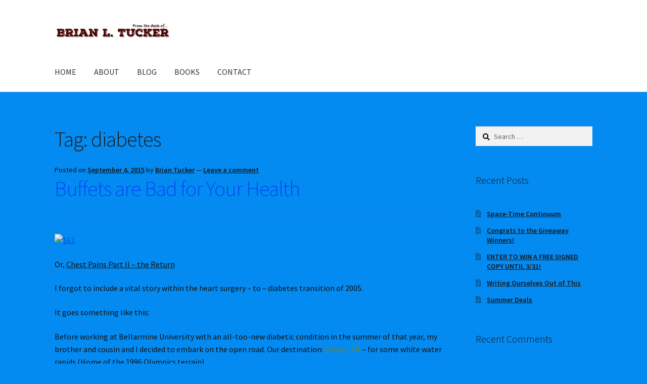

--- FILE ---
content_type: text/html; charset=UTF-8
request_url: http://brianltucker.com/tag/diabetes/
body_size: 66407
content:
<!doctype html>
<html lang="en-US">
<head>
<meta charset="UTF-8">
<meta name="viewport" content="width=device-width, initial-scale=1">
<link rel="profile" href="http://gmpg.org/xfn/11">
<link rel="pingback" href="http://brianltucker.com/xmlrpc.php">

<meta name='robots' content='index, follow, max-image-preview:large, max-snippet:-1, max-video-preview:-1' />

	<!-- This site is optimized with the Yoast SEO plugin v26.7 - https://yoast.com/wordpress/plugins/seo/ -->
	<title>diabetes Archives - Brian L. Tucker</title>
	<link rel="canonical" href="https://brianltucker.com/tag/diabetes/" />
	<meta property="og:locale" content="en_US" />
	<meta property="og:type" content="article" />
	<meta property="og:title" content="diabetes Archives - Brian L. Tucker" />
	<meta property="og:url" content="https://brianltucker.com/tag/diabetes/" />
	<meta property="og:site_name" content="Brian L. Tucker" />
	<meta name="twitter:card" content="summary_large_image" />
	<script type="application/ld+json" class="yoast-schema-graph">{"@context":"https://schema.org","@graph":[{"@type":"CollectionPage","@id":"https://brianltucker.com/tag/diabetes/","url":"https://brianltucker.com/tag/diabetes/","name":"diabetes Archives - Brian L. Tucker","isPartOf":{"@id":"https://brianltucker.com/#website"},"breadcrumb":{"@id":"https://brianltucker.com/tag/diabetes/#breadcrumb"},"inLanguage":"en-US"},{"@type":"BreadcrumbList","@id":"https://brianltucker.com/tag/diabetes/#breadcrumb","itemListElement":[{"@type":"ListItem","position":1,"name":"Home","item":"https://brianltucker.com/"},{"@type":"ListItem","position":2,"name":"diabetes"}]},{"@type":"WebSite","@id":"https://brianltucker.com/#website","url":"https://brianltucker.com/","name":"Brian L. Tucker","description":"Author | Teacher | Communicator","potentialAction":[{"@type":"SearchAction","target":{"@type":"EntryPoint","urlTemplate":"https://brianltucker.com/?s={search_term_string}"},"query-input":{"@type":"PropertyValueSpecification","valueRequired":true,"valueName":"search_term_string"}}],"inLanguage":"en-US"}]}</script>
	<!-- / Yoast SEO plugin. -->


<link rel='dns-prefetch' href='//fonts.googleapis.com' />
<link rel="alternate" type="application/rss+xml" title="Brian L. Tucker &raquo; Feed" href="https://brianltucker.com/feed/" />
<link rel="alternate" type="application/rss+xml" title="Brian L. Tucker &raquo; Comments Feed" href="https://brianltucker.com/comments/feed/" />
<link rel="alternate" type="application/rss+xml" title="Brian L. Tucker &raquo; diabetes Tag Feed" href="https://brianltucker.com/tag/diabetes/feed/" />
<style id='wp-img-auto-sizes-contain-inline-css'>
img:is([sizes=auto i],[sizes^="auto," i]){contain-intrinsic-size:3000px 1500px}
/*# sourceURL=wp-img-auto-sizes-contain-inline-css */
</style>
<link rel='stylesheet' id='vc_extensions_cq_notify_admin-css' href='http://brianltucker.com/wp-content/plugins/vc-extensions-cq/css/admin_icon.css?ver=6.9' media='all' />
<style id='wp-emoji-styles-inline-css'>

	img.wp-smiley, img.emoji {
		display: inline !important;
		border: none !important;
		box-shadow: none !important;
		height: 1em !important;
		width: 1em !important;
		margin: 0 0.07em !important;
		vertical-align: -0.1em !important;
		background: none !important;
		padding: 0 !important;
	}
/*# sourceURL=wp-emoji-styles-inline-css */
</style>
<style id='wp-block-library-inline-css'>
:root{--wp-block-synced-color:#7a00df;--wp-block-synced-color--rgb:122,0,223;--wp-bound-block-color:var(--wp-block-synced-color);--wp-editor-canvas-background:#ddd;--wp-admin-theme-color:#007cba;--wp-admin-theme-color--rgb:0,124,186;--wp-admin-theme-color-darker-10:#006ba1;--wp-admin-theme-color-darker-10--rgb:0,107,160.5;--wp-admin-theme-color-darker-20:#005a87;--wp-admin-theme-color-darker-20--rgb:0,90,135;--wp-admin-border-width-focus:2px}@media (min-resolution:192dpi){:root{--wp-admin-border-width-focus:1.5px}}.wp-element-button{cursor:pointer}:root .has-very-light-gray-background-color{background-color:#eee}:root .has-very-dark-gray-background-color{background-color:#313131}:root .has-very-light-gray-color{color:#eee}:root .has-very-dark-gray-color{color:#313131}:root .has-vivid-green-cyan-to-vivid-cyan-blue-gradient-background{background:linear-gradient(135deg,#00d084,#0693e3)}:root .has-purple-crush-gradient-background{background:linear-gradient(135deg,#34e2e4,#4721fb 50%,#ab1dfe)}:root .has-hazy-dawn-gradient-background{background:linear-gradient(135deg,#faaca8,#dad0ec)}:root .has-subdued-olive-gradient-background{background:linear-gradient(135deg,#fafae1,#67a671)}:root .has-atomic-cream-gradient-background{background:linear-gradient(135deg,#fdd79a,#004a59)}:root .has-nightshade-gradient-background{background:linear-gradient(135deg,#330968,#31cdcf)}:root .has-midnight-gradient-background{background:linear-gradient(135deg,#020381,#2874fc)}:root{--wp--preset--font-size--normal:16px;--wp--preset--font-size--huge:42px}.has-regular-font-size{font-size:1em}.has-larger-font-size{font-size:2.625em}.has-normal-font-size{font-size:var(--wp--preset--font-size--normal)}.has-huge-font-size{font-size:var(--wp--preset--font-size--huge)}.has-text-align-center{text-align:center}.has-text-align-left{text-align:left}.has-text-align-right{text-align:right}.has-fit-text{white-space:nowrap!important}#end-resizable-editor-section{display:none}.aligncenter{clear:both}.items-justified-left{justify-content:flex-start}.items-justified-center{justify-content:center}.items-justified-right{justify-content:flex-end}.items-justified-space-between{justify-content:space-between}.screen-reader-text{border:0;clip-path:inset(50%);height:1px;margin:-1px;overflow:hidden;padding:0;position:absolute;width:1px;word-wrap:normal!important}.screen-reader-text:focus{background-color:#ddd;clip-path:none;color:#444;display:block;font-size:1em;height:auto;left:5px;line-height:normal;padding:15px 23px 14px;text-decoration:none;top:5px;width:auto;z-index:100000}html :where(.has-border-color){border-style:solid}html :where([style*=border-top-color]){border-top-style:solid}html :where([style*=border-right-color]){border-right-style:solid}html :where([style*=border-bottom-color]){border-bottom-style:solid}html :where([style*=border-left-color]){border-left-style:solid}html :where([style*=border-width]){border-style:solid}html :where([style*=border-top-width]){border-top-style:solid}html :where([style*=border-right-width]){border-right-style:solid}html :where([style*=border-bottom-width]){border-bottom-style:solid}html :where([style*=border-left-width]){border-left-style:solid}html :where(img[class*=wp-image-]){height:auto;max-width:100%}:where(figure){margin:0 0 1em}html :where(.is-position-sticky){--wp-admin--admin-bar--position-offset:var(--wp-admin--admin-bar--height,0px)}@media screen and (max-width:600px){html :where(.is-position-sticky){--wp-admin--admin-bar--position-offset:0px}}

/*# sourceURL=wp-block-library-inline-css */
</style><style id='global-styles-inline-css'>
:root{--wp--preset--aspect-ratio--square: 1;--wp--preset--aspect-ratio--4-3: 4/3;--wp--preset--aspect-ratio--3-4: 3/4;--wp--preset--aspect-ratio--3-2: 3/2;--wp--preset--aspect-ratio--2-3: 2/3;--wp--preset--aspect-ratio--16-9: 16/9;--wp--preset--aspect-ratio--9-16: 9/16;--wp--preset--color--black: #000000;--wp--preset--color--cyan-bluish-gray: #abb8c3;--wp--preset--color--white: #ffffff;--wp--preset--color--pale-pink: #f78da7;--wp--preset--color--vivid-red: #cf2e2e;--wp--preset--color--luminous-vivid-orange: #ff6900;--wp--preset--color--luminous-vivid-amber: #fcb900;--wp--preset--color--light-green-cyan: #7bdcb5;--wp--preset--color--vivid-green-cyan: #00d084;--wp--preset--color--pale-cyan-blue: #8ed1fc;--wp--preset--color--vivid-cyan-blue: #0693e3;--wp--preset--color--vivid-purple: #9b51e0;--wp--preset--gradient--vivid-cyan-blue-to-vivid-purple: linear-gradient(135deg,rgb(6,147,227) 0%,rgb(155,81,224) 100%);--wp--preset--gradient--light-green-cyan-to-vivid-green-cyan: linear-gradient(135deg,rgb(122,220,180) 0%,rgb(0,208,130) 100%);--wp--preset--gradient--luminous-vivid-amber-to-luminous-vivid-orange: linear-gradient(135deg,rgb(252,185,0) 0%,rgb(255,105,0) 100%);--wp--preset--gradient--luminous-vivid-orange-to-vivid-red: linear-gradient(135deg,rgb(255,105,0) 0%,rgb(207,46,46) 100%);--wp--preset--gradient--very-light-gray-to-cyan-bluish-gray: linear-gradient(135deg,rgb(238,238,238) 0%,rgb(169,184,195) 100%);--wp--preset--gradient--cool-to-warm-spectrum: linear-gradient(135deg,rgb(74,234,220) 0%,rgb(151,120,209) 20%,rgb(207,42,186) 40%,rgb(238,44,130) 60%,rgb(251,105,98) 80%,rgb(254,248,76) 100%);--wp--preset--gradient--blush-light-purple: linear-gradient(135deg,rgb(255,206,236) 0%,rgb(152,150,240) 100%);--wp--preset--gradient--blush-bordeaux: linear-gradient(135deg,rgb(254,205,165) 0%,rgb(254,45,45) 50%,rgb(107,0,62) 100%);--wp--preset--gradient--luminous-dusk: linear-gradient(135deg,rgb(255,203,112) 0%,rgb(199,81,192) 50%,rgb(65,88,208) 100%);--wp--preset--gradient--pale-ocean: linear-gradient(135deg,rgb(255,245,203) 0%,rgb(182,227,212) 50%,rgb(51,167,181) 100%);--wp--preset--gradient--electric-grass: linear-gradient(135deg,rgb(202,248,128) 0%,rgb(113,206,126) 100%);--wp--preset--gradient--midnight: linear-gradient(135deg,rgb(2,3,129) 0%,rgb(40,116,252) 100%);--wp--preset--font-size--small: 14px;--wp--preset--font-size--medium: 23px;--wp--preset--font-size--large: 26px;--wp--preset--font-size--x-large: 42px;--wp--preset--font-size--normal: 16px;--wp--preset--font-size--huge: 37px;--wp--preset--spacing--20: 0.44rem;--wp--preset--spacing--30: 0.67rem;--wp--preset--spacing--40: 1rem;--wp--preset--spacing--50: 1.5rem;--wp--preset--spacing--60: 2.25rem;--wp--preset--spacing--70: 3.38rem;--wp--preset--spacing--80: 5.06rem;--wp--preset--shadow--natural: 6px 6px 9px rgba(0, 0, 0, 0.2);--wp--preset--shadow--deep: 12px 12px 50px rgba(0, 0, 0, 0.4);--wp--preset--shadow--sharp: 6px 6px 0px rgba(0, 0, 0, 0.2);--wp--preset--shadow--outlined: 6px 6px 0px -3px rgb(255, 255, 255), 6px 6px rgb(0, 0, 0);--wp--preset--shadow--crisp: 6px 6px 0px rgb(0, 0, 0);}:where(.is-layout-flex){gap: 0.5em;}:where(.is-layout-grid){gap: 0.5em;}body .is-layout-flex{display: flex;}.is-layout-flex{flex-wrap: wrap;align-items: center;}.is-layout-flex > :is(*, div){margin: 0;}body .is-layout-grid{display: grid;}.is-layout-grid > :is(*, div){margin: 0;}:where(.wp-block-columns.is-layout-flex){gap: 2em;}:where(.wp-block-columns.is-layout-grid){gap: 2em;}:where(.wp-block-post-template.is-layout-flex){gap: 1.25em;}:where(.wp-block-post-template.is-layout-grid){gap: 1.25em;}.has-black-color{color: var(--wp--preset--color--black) !important;}.has-cyan-bluish-gray-color{color: var(--wp--preset--color--cyan-bluish-gray) !important;}.has-white-color{color: var(--wp--preset--color--white) !important;}.has-pale-pink-color{color: var(--wp--preset--color--pale-pink) !important;}.has-vivid-red-color{color: var(--wp--preset--color--vivid-red) !important;}.has-luminous-vivid-orange-color{color: var(--wp--preset--color--luminous-vivid-orange) !important;}.has-luminous-vivid-amber-color{color: var(--wp--preset--color--luminous-vivid-amber) !important;}.has-light-green-cyan-color{color: var(--wp--preset--color--light-green-cyan) !important;}.has-vivid-green-cyan-color{color: var(--wp--preset--color--vivid-green-cyan) !important;}.has-pale-cyan-blue-color{color: var(--wp--preset--color--pale-cyan-blue) !important;}.has-vivid-cyan-blue-color{color: var(--wp--preset--color--vivid-cyan-blue) !important;}.has-vivid-purple-color{color: var(--wp--preset--color--vivid-purple) !important;}.has-black-background-color{background-color: var(--wp--preset--color--black) !important;}.has-cyan-bluish-gray-background-color{background-color: var(--wp--preset--color--cyan-bluish-gray) !important;}.has-white-background-color{background-color: var(--wp--preset--color--white) !important;}.has-pale-pink-background-color{background-color: var(--wp--preset--color--pale-pink) !important;}.has-vivid-red-background-color{background-color: var(--wp--preset--color--vivid-red) !important;}.has-luminous-vivid-orange-background-color{background-color: var(--wp--preset--color--luminous-vivid-orange) !important;}.has-luminous-vivid-amber-background-color{background-color: var(--wp--preset--color--luminous-vivid-amber) !important;}.has-light-green-cyan-background-color{background-color: var(--wp--preset--color--light-green-cyan) !important;}.has-vivid-green-cyan-background-color{background-color: var(--wp--preset--color--vivid-green-cyan) !important;}.has-pale-cyan-blue-background-color{background-color: var(--wp--preset--color--pale-cyan-blue) !important;}.has-vivid-cyan-blue-background-color{background-color: var(--wp--preset--color--vivid-cyan-blue) !important;}.has-vivid-purple-background-color{background-color: var(--wp--preset--color--vivid-purple) !important;}.has-black-border-color{border-color: var(--wp--preset--color--black) !important;}.has-cyan-bluish-gray-border-color{border-color: var(--wp--preset--color--cyan-bluish-gray) !important;}.has-white-border-color{border-color: var(--wp--preset--color--white) !important;}.has-pale-pink-border-color{border-color: var(--wp--preset--color--pale-pink) !important;}.has-vivid-red-border-color{border-color: var(--wp--preset--color--vivid-red) !important;}.has-luminous-vivid-orange-border-color{border-color: var(--wp--preset--color--luminous-vivid-orange) !important;}.has-luminous-vivid-amber-border-color{border-color: var(--wp--preset--color--luminous-vivid-amber) !important;}.has-light-green-cyan-border-color{border-color: var(--wp--preset--color--light-green-cyan) !important;}.has-vivid-green-cyan-border-color{border-color: var(--wp--preset--color--vivid-green-cyan) !important;}.has-pale-cyan-blue-border-color{border-color: var(--wp--preset--color--pale-cyan-blue) !important;}.has-vivid-cyan-blue-border-color{border-color: var(--wp--preset--color--vivid-cyan-blue) !important;}.has-vivid-purple-border-color{border-color: var(--wp--preset--color--vivid-purple) !important;}.has-vivid-cyan-blue-to-vivid-purple-gradient-background{background: var(--wp--preset--gradient--vivid-cyan-blue-to-vivid-purple) !important;}.has-light-green-cyan-to-vivid-green-cyan-gradient-background{background: var(--wp--preset--gradient--light-green-cyan-to-vivid-green-cyan) !important;}.has-luminous-vivid-amber-to-luminous-vivid-orange-gradient-background{background: var(--wp--preset--gradient--luminous-vivid-amber-to-luminous-vivid-orange) !important;}.has-luminous-vivid-orange-to-vivid-red-gradient-background{background: var(--wp--preset--gradient--luminous-vivid-orange-to-vivid-red) !important;}.has-very-light-gray-to-cyan-bluish-gray-gradient-background{background: var(--wp--preset--gradient--very-light-gray-to-cyan-bluish-gray) !important;}.has-cool-to-warm-spectrum-gradient-background{background: var(--wp--preset--gradient--cool-to-warm-spectrum) !important;}.has-blush-light-purple-gradient-background{background: var(--wp--preset--gradient--blush-light-purple) !important;}.has-blush-bordeaux-gradient-background{background: var(--wp--preset--gradient--blush-bordeaux) !important;}.has-luminous-dusk-gradient-background{background: var(--wp--preset--gradient--luminous-dusk) !important;}.has-pale-ocean-gradient-background{background: var(--wp--preset--gradient--pale-ocean) !important;}.has-electric-grass-gradient-background{background: var(--wp--preset--gradient--electric-grass) !important;}.has-midnight-gradient-background{background: var(--wp--preset--gradient--midnight) !important;}.has-small-font-size{font-size: var(--wp--preset--font-size--small) !important;}.has-medium-font-size{font-size: var(--wp--preset--font-size--medium) !important;}.has-large-font-size{font-size: var(--wp--preset--font-size--large) !important;}.has-x-large-font-size{font-size: var(--wp--preset--font-size--x-large) !important;}
/*# sourceURL=global-styles-inline-css */
</style>

<style id='classic-theme-styles-inline-css'>
/*! This file is auto-generated */
.wp-block-button__link{color:#fff;background-color:#32373c;border-radius:9999px;box-shadow:none;text-decoration:none;padding:calc(.667em + 2px) calc(1.333em + 2px);font-size:1.125em}.wp-block-file__button{background:#32373c;color:#fff;text-decoration:none}
/*# sourceURL=/wp-includes/css/classic-themes.min.css */
</style>
<link rel='stylesheet' id='storefront-gutenberg-blocks-css' href='http://brianltucker.com/wp-content/themes/storefront/assets/css/base/gutenberg-blocks.css?ver=4.3.0' media='all' />
<style id='storefront-gutenberg-blocks-inline-css'>

				.wp-block-button__link:not(.has-text-color) {
					color: #333333;
				}

				.wp-block-button__link:not(.has-text-color):hover,
				.wp-block-button__link:not(.has-text-color):focus,
				.wp-block-button__link:not(.has-text-color):active {
					color: #333333;
				}

				.wp-block-button__link:not(.has-background) {
					background-color: #eeeeee;
				}

				.wp-block-button__link:not(.has-background):hover,
				.wp-block-button__link:not(.has-background):focus,
				.wp-block-button__link:not(.has-background):active {
					border-color: #d5d5d5;
					background-color: #d5d5d5;
				}

				.wc-block-grid__products .wc-block-grid__product .wp-block-button__link {
					background-color: #eeeeee;
					border-color: #eeeeee;
					color: #333333;
				}

				.wp-block-quote footer,
				.wp-block-quote cite,
				.wp-block-quote__citation {
					color: #111111;
				}

				.wp-block-pullquote cite,
				.wp-block-pullquote footer,
				.wp-block-pullquote__citation {
					color: #111111;
				}

				.wp-block-image figcaption {
					color: #111111;
				}

				.wp-block-separator.is-style-dots::before {
					color: #1e1e1e;
				}

				.wp-block-file a.wp-block-file__button {
					color: #333333;
					background-color: #eeeeee;
					border-color: #eeeeee;
				}

				.wp-block-file a.wp-block-file__button:hover,
				.wp-block-file a.wp-block-file__button:focus,
				.wp-block-file a.wp-block-file__button:active {
					color: #333333;
					background-color: #d5d5d5;
				}

				.wp-block-code,
				.wp-block-preformatted pre {
					color: #111111;
				}

				.wp-block-table:not( .has-background ):not( .is-style-stripes ) tbody tr:nth-child(2n) td {
					background-color: #0289f0;
				}

				.wp-block-cover .wp-block-cover__inner-container h1:not(.has-text-color),
				.wp-block-cover .wp-block-cover__inner-container h2:not(.has-text-color),
				.wp-block-cover .wp-block-cover__inner-container h3:not(.has-text-color),
				.wp-block-cover .wp-block-cover__inner-container h4:not(.has-text-color),
				.wp-block-cover .wp-block-cover__inner-container h5:not(.has-text-color),
				.wp-block-cover .wp-block-cover__inner-container h6:not(.has-text-color) {
					color: #000000;
				}

				.wc-block-components-price-slider__range-input-progress,
				.rtl .wc-block-components-price-slider__range-input-progress {
					--range-color: #004cf2;
				}

				/* Target only IE11 */
				@media all and (-ms-high-contrast: none), (-ms-high-contrast: active) {
					.wc-block-components-price-slider__range-input-progress {
						background: #004cf2;
					}
				}

				.wc-block-components-button:not(.is-link) {
					background-color: #333333;
					color: #ffffff;
				}

				.wc-block-components-button:not(.is-link):hover,
				.wc-block-components-button:not(.is-link):focus,
				.wc-block-components-button:not(.is-link):active {
					background-color: #1a1a1a;
					color: #ffffff;
				}

				.wc-block-components-button:not(.is-link):disabled {
					background-color: #333333;
					color: #ffffff;
				}

				.wc-block-cart__submit-container {
					background-color: #048bf2;
				}

				.wc-block-cart__submit-container::before {
					color: rgba(0,104,207,0.5);
				}

				.wc-block-components-order-summary-item__quantity {
					background-color: #048bf2;
					border-color: #111111;
					box-shadow: 0 0 0 2px #048bf2;
					color: #111111;
				}
			
/*# sourceURL=storefront-gutenberg-blocks-inline-css */
</style>
<link rel='stylesheet' id='rs-plugin-settings-css' href='http://brianltucker.com/wp-content/plugins/revslider/public/assets/css/rs6.css?ver=6.1.7' media='all' />
<style id='rs-plugin-settings-inline-css'>
#rs-demo-id {}
/*# sourceURL=rs-plugin-settings-inline-css */
</style>
<link rel='stylesheet' id='storefront-style-css' href='http://brianltucker.com/wp-content/themes/storefront/style.css?ver=4.3.0' media='all' />
<style id='storefront-style-inline-css'>

			.main-navigation ul li a,
			.site-title a,
			ul.menu li a,
			.site-branding h1 a,
			button.menu-toggle,
			button.menu-toggle:hover,
			.handheld-navigation .dropdown-toggle {
				color: #333333;
			}

			button.menu-toggle,
			button.menu-toggle:hover {
				border-color: #333333;
			}

			.main-navigation ul li a:hover,
			.main-navigation ul li:hover > a,
			.site-title a:hover,
			.site-header ul.menu li.current-menu-item > a {
				color: #747474;
			}

			table:not( .has-background ) th {
				background-color: #0084eb;
			}

			table:not( .has-background ) tbody td {
				background-color: #0289f0;
			}

			table:not( .has-background ) tbody tr:nth-child(2n) td,
			fieldset,
			fieldset legend {
				background-color: #0087ee;
			}

			.site-header,
			.secondary-navigation ul ul,
			.main-navigation ul.menu > li.menu-item-has-children:after,
			.secondary-navigation ul.menu ul,
			.storefront-handheld-footer-bar,
			.storefront-handheld-footer-bar ul li > a,
			.storefront-handheld-footer-bar ul li.search .site-search,
			button.menu-toggle,
			button.menu-toggle:hover {
				background-color: #ffffff;
			}

			p.site-description,
			.site-header,
			.storefront-handheld-footer-bar {
				color: #404040;
			}

			button.menu-toggle:after,
			button.menu-toggle:before,
			button.menu-toggle span:before {
				background-color: #333333;
			}

			h1, h2, h3, h4, h5, h6, .wc-block-grid__product-title {
				color: #1e1e1e;
			}

			.widget h1 {
				border-bottom-color: #1e1e1e;
			}

			body,
			.secondary-navigation a {
				color: #111111;
			}

			.widget-area .widget a,
			.hentry .entry-header .posted-on a,
			.hentry .entry-header .post-author a,
			.hentry .entry-header .post-comments a,
			.hentry .entry-header .byline a {
				color: #161616;
			}

			a {
				color: #004cf2;
			}

			a:focus,
			button:focus,
			.button.alt:focus,
			input:focus,
			textarea:focus,
			input[type="button"]:focus,
			input[type="reset"]:focus,
			input[type="submit"]:focus,
			input[type="email"]:focus,
			input[type="tel"]:focus,
			input[type="url"]:focus,
			input[type="password"]:focus,
			input[type="search"]:focus {
				outline-color: #004cf2;
			}

			button, input[type="button"], input[type="reset"], input[type="submit"], .button, .widget a.button {
				background-color: #eeeeee;
				border-color: #eeeeee;
				color: #333333;
			}

			button:hover, input[type="button"]:hover, input[type="reset"]:hover, input[type="submit"]:hover, .button:hover, .widget a.button:hover {
				background-color: #d5d5d5;
				border-color: #d5d5d5;
				color: #333333;
			}

			button.alt, input[type="button"].alt, input[type="reset"].alt, input[type="submit"].alt, .button.alt, .widget-area .widget a.button.alt {
				background-color: #333333;
				border-color: #333333;
				color: #ffffff;
			}

			button.alt:hover, input[type="button"].alt:hover, input[type="reset"].alt:hover, input[type="submit"].alt:hover, .button.alt:hover, .widget-area .widget a.button.alt:hover {
				background-color: #1a1a1a;
				border-color: #1a1a1a;
				color: #ffffff;
			}

			.pagination .page-numbers li .page-numbers.current {
				background-color: #0072d9;
				color: #070707;
			}

			#comments .comment-list .comment-content .comment-text {
				background-color: #0084eb;
			}

			.site-footer {
				background-color: #f2f2f2;
				color: #050505;
			}

			.site-footer a:not(.button):not(.components-button) {
				color: #353535;
			}

			.site-footer .storefront-handheld-footer-bar a:not(.button):not(.components-button) {
				color: #333333;
			}

			.site-footer h1, .site-footer h2, .site-footer h3, .site-footer h4, .site-footer h5, .site-footer h6, .site-footer .widget .widget-title, .site-footer .widget .widgettitle {
				color: #0f0f0f;
			}

			.page-template-template-homepage.has-post-thumbnail .type-page.has-post-thumbnail .entry-title {
				color: #000000;
			}

			.page-template-template-homepage.has-post-thumbnail .type-page.has-post-thumbnail .entry-content {
				color: #0c0c0c;
			}

			@media screen and ( min-width: 768px ) {
				.secondary-navigation ul.menu a:hover {
					color: #595959;
				}

				.secondary-navigation ul.menu a {
					color: #404040;
				}

				.main-navigation ul.menu ul.sub-menu,
				.main-navigation ul.nav-menu ul.children {
					background-color: #f0f0f0;
				}

				.site-header {
					border-bottom-color: #f0f0f0;
				}
			}
/*# sourceURL=storefront-style-inline-css */
</style>
<link rel='stylesheet' id='storefront-icons-css' href='http://brianltucker.com/wp-content/themes/storefront/assets/css/base/icons.css?ver=4.3.0' media='all' />
<link rel='stylesheet' id='storefront-fonts-css' href='https://fonts.googleapis.com/css?family=Source+Sans+Pro%3A400%2C300%2C300italic%2C400italic%2C600%2C700%2C900&#038;subset=latin%2Clatin-ext&#038;ver=4.3.0' media='all' />
<link rel='stylesheet' id='bsf-Defaults-css' href='http://brianltucker.com/wp-content/uploads/smile_fonts/Defaults/Defaults.css?ver=6.9' media='all' />
<script src="http://brianltucker.com/wp-includes/js/jquery/jquery.min.js?ver=3.7.1" id="jquery-core-js"></script>
<script src="http://brianltucker.com/wp-includes/js/jquery/jquery-migrate.min.js?ver=3.4.1" id="jquery-migrate-js"></script>
<script src="http://brianltucker.com/wp-content/plugins/vc-extensions-cq/js/vc_notify_cq_admin.js?ver=6.9" id="vc_extensions_cq_notify_admin-js"></script>
<script src="http://brianltucker.com/wp-content/plugins/revslider/public/assets/js/revolution.tools.min.js?ver=6.0" id="tp-tools-js"></script>
<script src="http://brianltucker.com/wp-content/plugins/revslider/public/assets/js/rs6.min.js?ver=6.1.7" id="revmin-js"></script>
<link rel="https://api.w.org/" href="https://brianltucker.com/wp-json/" /><link rel="alternate" title="JSON" type="application/json" href="https://brianltucker.com/wp-json/wp/v2/tags/325" /><link rel="EditURI" type="application/rsd+xml" title="RSD" href="https://brianltucker.com/xmlrpc.php?rsd" />
<meta name="generator" content="WordPress 6.9" />
<style>.recentcomments a{display:inline !important;padding:0 !important;margin:0 !important;}</style><meta name="generator" content="Powered by WPBakery Page Builder - drag and drop page builder for WordPress."/>
<style id="custom-background-css">
body.custom-background { background-color: #048bf2; }
</style>
	<meta name="generator" content="Powered by Slider Revolution 6.1.7 - responsive, Mobile-Friendly Slider Plugin for WordPress with comfortable drag and drop interface." />
<link rel="icon" href="https://brianltucker.com/wp-content/uploads/BLT2018Favicon-100x100.png" sizes="32x32" />
<link rel="icon" href="https://brianltucker.com/wp-content/uploads/BLT2018Favicon.png" sizes="192x192" />
<link rel="apple-touch-icon" href="https://brianltucker.com/wp-content/uploads/BLT2018Favicon.png" />
<meta name="msapplication-TileImage" content="https://brianltucker.com/wp-content/uploads/BLT2018Favicon.png" />
<script type="text/javascript">function setREVStartSize(e){			
			try {								
				var pw = document.getElementById(e.c).parentNode.offsetWidth,
					newh;
				pw = pw===0 || isNaN(pw) ? window.innerWidth : pw;
				e.tabw = e.tabw===undefined ? 0 : parseInt(e.tabw);
				e.thumbw = e.thumbw===undefined ? 0 : parseInt(e.thumbw);
				e.tabh = e.tabh===undefined ? 0 : parseInt(e.tabh);
				e.thumbh = e.thumbh===undefined ? 0 : parseInt(e.thumbh);
				e.tabhide = e.tabhide===undefined ? 0 : parseInt(e.tabhide);
				e.thumbhide = e.thumbhide===undefined ? 0 : parseInt(e.thumbhide);
				e.mh = e.mh===undefined || e.mh=="" || e.mh==="auto" ? 0 : parseInt(e.mh,0);		
				if(e.layout==="fullscreen" || e.l==="fullscreen") 						
					newh = Math.max(e.mh,window.innerHeight);				
				else{					
					e.gw = Array.isArray(e.gw) ? e.gw : [e.gw];
					for (var i in e.rl) if (e.gw[i]===undefined || e.gw[i]===0) e.gw[i] = e.gw[i-1];					
					e.gh = e.el===undefined || e.el==="" || (Array.isArray(e.el) && e.el.length==0)? e.gh : e.el;
					e.gh = Array.isArray(e.gh) ? e.gh : [e.gh];
					for (var i in e.rl) if (e.gh[i]===undefined || e.gh[i]===0) e.gh[i] = e.gh[i-1];
										
					var nl = new Array(e.rl.length),
						ix = 0,						
						sl;					
					e.tabw = e.tabhide>=pw ? 0 : e.tabw;
					e.thumbw = e.thumbhide>=pw ? 0 : e.thumbw;
					e.tabh = e.tabhide>=pw ? 0 : e.tabh;
					e.thumbh = e.thumbhide>=pw ? 0 : e.thumbh;					
					for (var i in e.rl) nl[i] = e.rl[i]<window.innerWidth ? 0 : e.rl[i];
					sl = nl[0];									
					for (var i in nl) if (sl>nl[i] && nl[i]>0) { sl = nl[i]; ix=i;}															
					var m = pw>(e.gw[ix]+e.tabw+e.thumbw) ? 1 : (pw-(e.tabw+e.thumbw)) / (e.gw[ix]);					

					newh =  (e.type==="carousel" && e.justify==="true" ? e.gh[ix] : (e.gh[ix] * m)) + (e.tabh + e.thumbh);
				}			
				
				if(window.rs_init_css===undefined) window.rs_init_css = document.head.appendChild(document.createElement("style"));					
				document.getElementById(e.c).height = newh;
				window.rs_init_css.innerHTML += "#"+e.c+"_wrapper { height: "+newh+"px }";				
			} catch(e){
				console.log("Failure at Presize of Slider:" + e)
			}					   
		  };</script>
<noscript><style> .wpb_animate_when_almost_visible { opacity: 1; }</style></noscript></head>

<body class="archive tag tag-diabetes tag-325 custom-background wp-custom-logo wp-embed-responsive wp-theme-storefront no-wc-breadcrumb storefront-align-wide right-sidebar wpb-js-composer js-comp-ver-6.0.5 vc_responsive">



<div id="page" class="hfeed site">
	
	<header id="masthead" class="site-header" role="banner" style="">

		<div class="col-full">		<a class="skip-link screen-reader-text" href="#site-navigation">Skip to navigation</a>
		<a class="skip-link screen-reader-text" href="#content">Skip to content</a>
				<div class="site-branding">
			<a href="https://brianltucker.com/" class="custom-logo-link" rel="home"><img width="600" height="104" src="https://brianltucker.com/wp-content/uploads/cropped-BLTLogo1600.png" class="custom-logo" alt="Brian L. Tucker" decoding="async" fetchpriority="high" srcset="https://brianltucker.com/wp-content/uploads/cropped-BLTLogo1600.png 600w, https://brianltucker.com/wp-content/uploads/cropped-BLTLogo1600-300x52.png 300w, https://brianltucker.com/wp-content/uploads/cropped-BLTLogo1600-416x72.png 416w" sizes="(max-width: 600px) 100vw, 600px" /></a>		</div>
		</div><div class="storefront-primary-navigation"><div class="col-full">		<nav id="site-navigation" class="main-navigation" role="navigation" aria-label="Primary Navigation">
		<button id="site-navigation-menu-toggle" class="menu-toggle" aria-controls="site-navigation" aria-expanded="false"><span>Menu</span></button>
			<div class="primary-navigation"><ul id="menu-main-menu" class="menu"><li id="menu-item-1359" class="menu-item menu-item-type-post_type menu-item-object-page menu-item-home menu-item-1359"><a href="https://brianltucker.com/">HOME</a></li>
<li id="menu-item-1380" class="menu-item menu-item-type-post_type menu-item-object-page menu-item-1380"><a href="https://brianltucker.com/about/">ABOUT</a></li>
<li id="menu-item-1358" class="menu-item menu-item-type-post_type menu-item-object-page current_page_parent menu-item-1358"><a href="https://brianltucker.com/blog/">BLOG</a></li>
<li id="menu-item-1379" class="menu-item menu-item-type-post_type menu-item-object-page menu-item-1379"><a href="https://brianltucker.com/books/">BOOKS</a></li>
<li id="menu-item-1377" class="menu-item menu-item-type-post_type menu-item-object-page menu-item-1377"><a href="https://brianltucker.com/contact/">CONTACT</a></li>
</ul></div><div class="menu"><ul>
<li ><a href="https://brianltucker.com/">Home</a></li><li class="page_item page-item-1368"><a href="https://brianltucker.com/about/">About</a></li>
<li class="page_item page-item-11 current_page_parent"><a href="https://brianltucker.com/blog/">Blog</a></li>
<li class="page_item page-item-1370"><a href="https://brianltucker.com/books/">Books</a></li>
<li class="page_item page-item-1375"><a href="https://brianltucker.com/contact/">Contact</a></li>
</ul></div>
		</nav><!-- #site-navigation -->
		</div></div>
	</header><!-- #masthead -->

	
	<div id="content" class="site-content" tabindex="-1">
		<div class="col-full">

		
	<div id="primary" class="content-area">
		<main id="main" class="site-main" role="main">

		
			<header class="page-header">
				<h1 class="page-title">Tag: <span>diabetes</span></h1>			</header><!-- .page-header -->

			
<article id="post-725" class="post-725 post type-post status-publish format-standard hentry category-adventure category-brianltucker category-thankfulness tag-adventure tag-brianltucker tag-buffet tag-buffets-are-bad-for-your-health tag-diabetes tag-friends tag-gluttony tag-god tag-life tag-pain tag-thankfulness tag-white-water-rafting">

			<header class="entry-header">
		
			<span class="posted-on">Posted on <a href="https://brianltucker.com/buffets-are-bad-for-your-health/" rel="bookmark"><time class="entry-date published updated" datetime="2015-09-04T08:57:13-04:00">September 4, 2015</time></a></span> <span class="post-author">by <a href="https://brianltucker.com/author/tuckerbltgmail-com/" rel="author">Brian Tucker</a></span> <span class="post-comments">&mdash; <a href="https://brianltucker.com/buffets-are-bad-for-your-health/#respond">Leave a comment</a></span><h2 class="alpha entry-title"><a href="https://brianltucker.com/buffets-are-bad-for-your-health/" rel="bookmark">Buffets are Bad for Your Health</a></h2>		</header><!-- .entry-header -->
				<div class="entry-content">
		<p><a href="https://brianltucker.com/wp-content/uploads/162.jpg"><img decoding="async" class="alignnone size-medium wp-image-729" src="https://brianltucker.com/wp-content/uploads/162-300x200.jpg" alt="162" /></a></p>
<p>Or, <span style="text-decoration: underline;">Chest Pains Part II &#8211; the Return</span></p>
<p>I forgot to include a vital story within the heart surgery &#8211; to &#8211; diabetes transition of 2005.</p>
<p>It goes something like this:</p>
<p>Before working at Bellarmine University with an all-too-new diabetic condition in the summer of that year, my brother and cousin and I decided to embark on the open road. Our destination: <span style="color: #808000;">Ocoee, TN</span> &#8211; for some white water rapids (Home of the 1996 Olympics terrain).</p>
<blockquote><p>Terrible idea.</p></blockquote>
<p>Did I mention how bad I was feeling in <a href="https://brianltucker.com/chest-pains/">the last post</a>? I included the record quantities of Easy Mac and Snicker&#8217;s Protein Bars I&#8217;d consumed that semester, didn&#8217;t I? No. Well, they were there, just like the DiGiorno&#8217;s pizza and the passing out in the bathroom floor episode.</p>
<p>But, we embarked into the great Wilderness. We arrived at Ocoee, and somehow (with God&#8217;s strength and my ignorance) I survived Class 4 rapids and didn&#8217;t go overboard, into the currents, once.</p>
<p>Then, we decided to stop at none other than the place where dreams go to die &#8211;</p>
<blockquote><p>Golden Corral.</p></blockquote>
<p>The fish tastes like steak and the steak like dessert. And how does this happen we all ask? The oil. It&#8217;s all cooked in the same oil. Everything becomes a taste of something else. But, then there&#8217;s the amount of food, too. It&#8217;s a buffet. (My favorite pre-Type 1 diabetic word.) I could flat put it away. And that day, after the rapids, and the sun, and the fatigue, I did.</p>
<p>Jacob claims I ate an entire blueberry pie myself. And Jared remembers 7 large glasses of sweet tea going down my gullet. But, I recall all of those rolls&#8230;butter and rolls. Then, they practically excavated us out of there.</p>
<p>And we were on the road again. I was delirious. (Friends let this be a lesson on gluttony for all of us &#8211; it never pays back good dividends. Ever.) I requested we stop so I could go to the bathroom for the umpteenth time. While at a Citgo, I purchased a 32 oz. PowerAde. Go figure!</p>
<p>And as I fell into sugar-induced oblivion in the backseat of Jared&#8217;s Camry, I actually asked him if he wanted me to take over the driving.</p>
<p>They knew something was up, or, maybe they just didn&#8217;t like what they were seeing, because they sensibly said, &#8220;No. You <em>just rest</em>.&#8221;</p>
<p>And I fell into a stupor which landed me the diagnosis that next week. It was surreal and it was abrupt, but I&#8217;m thankful it was both things.</p>
<p>I don&#8217;t remember the exact blood sugar number, when they drew blood, but I remember the sound of the doctor&#8217;s exhaled breath through his teeth. And more importantly, I remember that &#8220;cross-eyed, always having to go to the bathroom, disoriented feeling&#8221; &#8211; a sensation almost otherworldly. Not a good memory.</p>
<p><span style="text-decoration: underline;">In summary:</span> Golden Corral is a place I still avoid. The distinctionless tastes just aren&#8217;t worth the pain, my friends. Don&#8217;t let the inviting words &#8220;All-you-can-eat&#8221; fool you, because buffets are always bad for us.</p>
<blockquote><p>Even the salad bars.</p></blockquote>
<p>There I said it.</p>
		</div><!-- .entry-content -->
		
		<aside class="entry-taxonomy">
						<div class="cat-links">
				Categories: <a href="https://brianltucker.com/adventure/" rel="category tag">adventure</a>, <a href="https://brianltucker.com/brianltucker/" rel="category tag">brianltucker</a>, <a href="https://brianltucker.com/thankfulness/" rel="category tag">thankfulness</a>			</div>
			
						<div class="tags-links">
				Tags: <a href="https://brianltucker.com/tag/adventure/" rel="tag">adventure</a>, <a href="https://brianltucker.com/tag/brianltucker/" rel="tag">brianltucker</a>, <a href="https://brianltucker.com/tag/buffet/" rel="tag">buffet</a>, <a href="https://brianltucker.com/tag/buffets-are-bad-for-your-health/" rel="tag">buffets are bad for your health</a>, <a href="https://brianltucker.com/tag/diabetes/" rel="tag">diabetes</a>, <a href="https://brianltucker.com/tag/friends/" rel="tag">friends</a>, <a href="https://brianltucker.com/tag/gluttony/" rel="tag">gluttony</a>, <a href="https://brianltucker.com/tag/god/" rel="tag">God</a>, <a href="https://brianltucker.com/tag/life/" rel="tag">life</a>, <a href="https://brianltucker.com/tag/pain/" rel="tag">pain</a>, <a href="https://brianltucker.com/tag/thankfulness/" rel="tag">thankfulness</a>, <a href="https://brianltucker.com/tag/white-water-rafting/" rel="tag">white water rafting</a>			</div>
					</aside>

		
</article><!-- #post-## -->

<article id="post-719" class="post-719 post type-post status-publish format-standard hentry category-adventure category-brianltucker category-thankfulness tag-chest-pains tag-diabetes tag-family tag-friends tag-god tag-heart tag-heart-problems tag-love tag-obstacles tag-perseverance">

			<header class="entry-header">
		
			<span class="posted-on">Posted on <a href="https://brianltucker.com/chest-pains/" rel="bookmark"><time class="entry-date published updated" datetime="2015-09-03T10:37:40-04:00">September 3, 2015</time></a></span> <span class="post-author">by <a href="https://brianltucker.com/author/tuckerbltgmail-com/" rel="author">Brian Tucker</a></span> <span class="post-comments">&mdash; <a href="https://brianltucker.com/chest-pains/#respond">Leave a comment</a></span><h2 class="alpha entry-title"><a href="https://brianltucker.com/chest-pains/" rel="bookmark">Chest Pains.</a></h2>		</header><!-- .entry-header -->
				<div class="entry-content">
		<p><a href="https://brianltucker.com/wp-content/uploads/public-domain-images-free-stock-photos-bicycle-bike-black-and-white-1000x667.jpg"><img decoding="async" class="alignnone size-medium wp-image-720" src="https://brianltucker.com/wp-content/uploads/public-domain-images-free-stock-photos-bicycle-bike-black-and-white-1000x667-300x200.jpg" alt="public-domain-images-free-stock-photos-bicycle-bike-black-and-white-1000x667" /></a></p>
<p>In 2001, during a one-mile run my junior year of high school, I felt chest pains. My heart started racing. I remember leaning against the side of my car and praying <em>Not again.</em></p>
<p>I had been seeing a heart specialist in Somerset, KY to monitor irregular heartbeats which had started causing my heart to palpitate. A company in Atlanta had requested that I send results to them through a heart monitor every day for the past month. (Imagine the cool points that bad boy won amongst my peers.) After the run, I remember getting to my house, collapsing on the floor, and recording the heart rate with the attached monitor. The rate was above 250 beats per minute, and it kept this pace up for an hour. A week later, my cardiologist had me visit Lexington for a heart ablation &#8211; so that the heartbeat would return to normal. We prayed. And, they were able to successfully burn eight spots that were instigating the additional heartbeat, and&#8230;things felt much better!</p>
<p>A few months later, I remember returning to the basketball courts and being afraid that the arrhythmia would return. Every time I took a jump shot or started to jog, the fear of being out-of-control would return. Thankfully, the arrhythmia remained absent for the rest of my junior year and all of my senior year of high school. The choice to push ahead was solely mine, but I didn’t want to let anyone down either. My senior year was a tough experience, and I was able to encourage the under-classmen in athletics (and academics), I hoped. I went to college and didn’t think this health ailment or any other would affect me again.</p>
<hr />
<p>Fast forward to the spring of 2005, I was a sophomore at the University of Kentucky. I felt the strain of a busy finals week and the side effects of an unhealthy diet (&#8216;Thank you, DiGiorno&#8217;s&#8217;), and I knew something else was awry. One morning I found myself tanked on the side of the bathroom tile floor, face wedged beside the tp dispenser. <span style="text-decoration: underline;">Suffice it to say:</span> I survived that finals week operating at a crawl.</p>
<p>When I went home for the summer, I remember having an insatiable thirst and visiting the refrigerator countless times my first week back. Mom asked, “How long have you felt this way?” I shrugged my shoulders and turned a bottle of Gatorade up into the air. She shook her head, “We’re going to the doctor.” I remember closing the fridge and asking her something, but I don’t remember the drive to the medical center, the doctor saying, “Type 1 diabetes,” or my mom&#8217;s response. I wasn’t sure what to do next.</p>
<hr />
<p>It wasn’t hereditary and no one else in the family suffered from sugar problems. <em>I was devastated.</em> In less than a week, I was scheduled to work at a program called the Kentucky Governor’s Scholars Program at Bellarmine University in Louisville. My role was to be a resident advisor and also a seminar teacher. With this new obstacle added to my cache, uncertainty of how well I’d be able to monitor my health (and teach in a classroom) loomed like the Headless Horseman. On the first day of class, I remember asking if any student would be willing to help assist. There were several hands that shot into the air. Then, I proceeded to explain my recent diagnosis, and I exclaimed that I was learning about this condition <em>with them</em>. One student said “I have a sister with that.” So, I nominated her as the first week’s helper. When I’d have a sugar low, I’d point to the student assistant, say, “Lead on,” and the other students rallied around that day’s helper, played some motivational song of the 2005 summer on our communal stereo I&#8217;d brought. This provided us all a chance to work together, and I’m still grateful for their willingness to help. <em>I wish I knew the finally tally of Nerd boxes I consumed.</em></p>
<hr />
<p>These &#8220;health&#8221; obstacles have helped me learn a lot about perseverance. Just in the few years since I’ve developed them, I’ve learned that succumbing to something shouldn’t be my first thought. My students at GSP taught me that. I appreciated their belief in me (and loyalty to the classroom). For these reasons and countless others, I know that battles must be won, or at the very least—fought for e-v-e-r-y d-a-y. For-ev-errr (imagine Squint from Sandlot saying this). The resolve of my coaches, teammates, parents, and former students to have faith in me has developed character that I didn’t know existed. The more I think about these &#8220;setbacks&#8221; I recognize that without battles, daily living really could not be <strong>fully</strong> appreciated. I’m thankful for these obstacles in my life, and I’m even more appreciative of the people who&#8217;ve helped me with them.</p>
<p>You know who you are!</p>
		</div><!-- .entry-content -->
		
		<aside class="entry-taxonomy">
						<div class="cat-links">
				Categories: <a href="https://brianltucker.com/adventure/" rel="category tag">adventure</a>, <a href="https://brianltucker.com/brianltucker/" rel="category tag">brianltucker</a>, <a href="https://brianltucker.com/thankfulness/" rel="category tag">thankfulness</a>			</div>
			
						<div class="tags-links">
				Tags: <a href="https://brianltucker.com/tag/chest-pains/" rel="tag">chest pains</a>, <a href="https://brianltucker.com/tag/diabetes/" rel="tag">diabetes</a>, <a href="https://brianltucker.com/tag/family/" rel="tag">family</a>, <a href="https://brianltucker.com/tag/friends/" rel="tag">friends</a>, <a href="https://brianltucker.com/tag/god/" rel="tag">God</a>, <a href="https://brianltucker.com/tag/heart/" rel="tag">Heart</a>, <a href="https://brianltucker.com/tag/heart-problems/" rel="tag">heart problems</a>, <a href="https://brianltucker.com/tag/love/" rel="tag">love</a>, <a href="https://brianltucker.com/tag/obstacles/" rel="tag">obstacles</a>, <a href="https://brianltucker.com/tag/perseverance/" rel="tag">perseverance</a>			</div>
					</aside>

		
</article><!-- #post-## -->

<article id="post-326" class="post-326 post type-post status-publish format-standard hentry category-uncategorized tag-baseball tag-battling-back tag-brianltucker tag-diabetes tag-family tag-friendship tag-god tag-health tag-love tag-motown tag-personal tag-pray">

			<header class="entry-header">
		
			<span class="posted-on">Posted on <a href="https://brianltucker.com/battling-back/" rel="bookmark"><time class="entry-date published updated" datetime="2015-04-27T09:32:44-04:00">April 27, 2015</time></a></span> <span class="post-author">by <a href="https://brianltucker.com/author/tuckerbltgmail-com/" rel="author">Brian Tucker</a></span> <span class="post-comments">&mdash; <a href="https://brianltucker.com/battling-back/#comments">2 Comments</a></span><h2 class="alpha entry-title"><a href="https://brianltucker.com/battling-back/" rel="bookmark">Battling Back.</a></h2>		</header><!-- .entry-header -->
				<div class="entry-content">
		<p><a href="https://brianltucker.com/wp-content/uploads/m1.jpg"><img decoding="async" width="238" height="300" class="alignnone size-medium wp-image-327" src="https://brianltucker.com/wp-content/uploads/m1-238x300.jpg" alt="-m" /></a></p>
<p>A good portion of our lifetime is spent in a <em>season </em>of battling back.</p>
<p>Whether it&#8217;s from <em>injury</em></p>
<p>from a <em>relationship</em></p>
<p>a <em>career</em></p>
<p>or, maybe all of the above and then some&#8230;</p>
<p>We wrestle with the fatigue of &#8220;breaking even&#8221; during the course of our lives.</p>
<p><span style="text-decoration: underline;">Case-in-point, for me:</span></p>
<p>I spend a good chunk of each calendar year trying to stave off the viciousness that is diabetes (Cue up Wilfred Brimley commercials about Liberty Medical and their testing supplies, you know the ones.).</p>
<p>But seriously, it <strong>consumes</strong> a large part of my life. I picked it up at age 20, and so, this summer will be 10 years with Type 1, or, what is commonly known as <em>juvenile onset diabetes</em>.</p>
<p>I say <em><strong>consumes</strong>, </em>because it requires a ton of working out and meal balancing. The pancreas doesn&#8217;t function as it should (or, in Type 1&#8217;s case, at all). So, to compensate for this lack of digestion, I try to eat less of those <strong><em>evil</em></strong> carbohydrates. (Hopefully this didn&#8217;t put an image from Austin Powers in your head. But, what if I said, &#8220;Carbs are the enemy&#8221; with a Scottish accent, I&#8217;m sure the image is there now. <span style="text-decoration: underline;">You&#8217;re welcome!</span>)</p>
<p>&#8230;Tons of workouts, a reduction of carbos, and we&#8217;re only getting started. Items such as fatigue, stress, and etc., all work in clever ways to reduce an already weakened immune system. So, it results in what feels like battling up an already steep hill (in life, work, play). I liken diabetes to now battling up that same steep hill, <strong>except there&#8217;s a steel wagon wheel attached to my back and the hill has Tremors below the surface</strong>. (Yes, just like the ones that came after our friends Kevin Bacon, Fred Ward, and Reba McEntire in the 80s classic.)</p>
<p>Therefore, I wanted to share this <em>very real</em> life struggle with you, and say it, say all of this, to say: <strong>You aren&#8217;t alone.</strong></p>
<p>Life throws curve balls, sliders, change-ups, knuckle balls, and splitters at all of us.</p>
<p>But sometimes&#8230;not all the time&#8230;and on good days there&#8217;s the occasional <em><strong>fastball</strong></em>. It comes right down the middle of the plate at a cool 92 mph, and you are able to connect and knock the laces off.</p>
<p>That&#8217;s what I want you to read (and hear) today. <span style="text-decoration: underline;"><strong>Take that truth with you wherever you go.</strong></span></p>
<p>Sure, there are a slew of other analogies I could give that might connect with you more deeply than Wilford Brimley, Reba, and baseball, but it&#8217;s a start!</p>
<p><strong><em>God can handle the awkward pitches and uncomfortable moments.</em></strong> Really. Truthfully.</p>
<p>But, just know that straight pitches are ahead as well. There are good days, and I say relish in those and enjoy them.</p>
<p>They (these moments of joy) make the darkness all the more bearable. When there&#8217;s a strong light that you can focus on, it&#8217;ll help you get through the caverns of life. So, whether you have to buy medical supplies today for a sick family member, or, you yourself are battling back from a tough start this year, just know that good times are coming.</p>
<p>Additionally, on a perfect <strong><em>health</em></strong> day, I relish:</p>
<p>Oldies music (60s motown) and good coffee (Rwandan, if you have it).</p>
<p><em>What about you? What brings up your spirits and makes a day the best it can be? Is it music, or, a great book? A hug from a dear friend?</em></p>
<p>Here&#8217;s to your health and discovering God&#8217;s love, as you battle back into the count. I pray you have a perfect pitch somewhere along today. And when you do, <em>swing</em> with all your might.</p>
		</div><!-- .entry-content -->
		
		<aside class="entry-taxonomy">
						<div class="cat-links">
				Category: <a href="https://brianltucker.com/uncategorized/" rel="category tag">Uncategorized</a>			</div>
			
						<div class="tags-links">
				Tags: <a href="https://brianltucker.com/tag/baseball/" rel="tag">baseball</a>, <a href="https://brianltucker.com/tag/battling-back/" rel="tag">battling back</a>, <a href="https://brianltucker.com/tag/brianltucker/" rel="tag">brianltucker</a>, <a href="https://brianltucker.com/tag/diabetes/" rel="tag">diabetes</a>, <a href="https://brianltucker.com/tag/family/" rel="tag">family</a>, <a href="https://brianltucker.com/tag/friendship/" rel="tag">friendship</a>, <a href="https://brianltucker.com/tag/god/" rel="tag">God</a>, <a href="https://brianltucker.com/tag/health/" rel="tag">health</a>, <a href="https://brianltucker.com/tag/love/" rel="tag">love</a>, <a href="https://brianltucker.com/tag/motown/" rel="tag">motown</a>, <a href="https://brianltucker.com/tag/personal/" rel="tag">personal</a>, <a href="https://brianltucker.com/tag/pray/" rel="tag">pray</a>			</div>
					</aside>

		
</article><!-- #post-## -->

		</main><!-- #main -->
	</div><!-- #primary -->


<div id="secondary" class="widget-area" role="complementary">
	<div id="search-2" class="widget widget_search"><form role="search" method="get" class="search-form" action="https://brianltucker.com/">
				<label>
					<span class="screen-reader-text">Search for:</span>
					<input type="search" class="search-field" placeholder="Search &hellip;" value="" name="s" />
				</label>
				<input type="submit" class="search-submit" value="Search" />
			</form></div>
		<div id="recent-posts-2" class="widget widget_recent_entries">
		<span class="gamma widget-title">Recent Posts</span>
		<ul>
											<li>
					<a href="https://brianltucker.com/space-time-continuum/">Space-Time Continuum</a>
									</li>
											<li>
					<a href="https://brianltucker.com/congrats-to-the-giveaway-winners/">Congrats to the Giveaway Winners!</a>
									</li>
											<li>
					<a href="https://brianltucker.com/enter-to-win-a-free-signed-copy-until-3-31/">ENTER TO WIN A FREE SIGNED COPY UNTIL 3/31!</a>
									</li>
											<li>
					<a href="https://brianltucker.com/writing-ourselves-out-of-this/">Writing Ourselves Out of This</a>
									</li>
											<li>
					<a href="https://brianltucker.com/summer-deals/">Summer Deals</a>
									</li>
					</ul>

		</div><div id="recent-comments-2" class="widget widget_recent_comments"><span class="gamma widget-title">Recent Comments</span><ul id="recentcomments"><li class="recentcomments"><span class="comment-author-link"><a href="https://www.crazyask.com/" class="url" rel="ugc external nofollow">Ashley Jones</a></span> on <a href="https://brianltucker.com/kfc-promotes-inedible-extra-crispy-sunscreen-want/#comment-85">KFC promotes inedible, extra-crispy sunscreen, and I want it</a></li><li class="recentcomments"><span class="comment-author-link"><a href="https://bestdarknetmarketslinks.com/" class="url" rel="ugc external nofollow">Kelly Hubbard</a></span> on <a href="https://brianltucker.com/kfc-promotes-inedible-extra-crispy-sunscreen-want/#comment-84">KFC promotes inedible, extra-crispy sunscreen, and I want it</a></li><li class="recentcomments"><span class="comment-author-link"><a href="https://www.updateland.com/" class="url" rel="ugc external nofollow">Joseph Donahue</a></span> on <a href="https://brianltucker.com/kfc-promotes-inedible-extra-crispy-sunscreen-want/#comment-83">KFC promotes inedible, extra-crispy sunscreen, and I want it</a></li><li class="recentcomments"><span class="comment-author-link">Fay D.</span> on <a href="https://brianltucker.com/7-things-a-new-dad-learns/#comment-71">7 Things a NEW Dad Learns</a></li><li class="recentcomments"><span class="comment-author-link">Rubi Kaur</span> on <a href="https://brianltucker.com/kfc-promotes-inedible-extra-crispy-sunscreen-want/#comment-68">KFC promotes inedible, extra-crispy sunscreen, and I want it</a></li></ul></div><div id="archives-2" class="widget widget_archive"><span class="gamma widget-title">Archives</span>
			<ul>
					<li><a href='https://brianltucker.com/2024/07/'>July 2024</a></li>
	<li><a href='https://brianltucker.com/2024/04/'>April 2024</a></li>
	<li><a href='https://brianltucker.com/2024/03/'>March 2024</a></li>
	<li><a href='https://brianltucker.com/2021/10/'>October 2021</a></li>
	<li><a href='https://brianltucker.com/2020/06/'>June 2020</a></li>
	<li><a href='https://brianltucker.com/2020/05/'>May 2020</a></li>
	<li><a href='https://brianltucker.com/2020/04/'>April 2020</a></li>
	<li><a href='https://brianltucker.com/2020/01/'>January 2020</a></li>
	<li><a href='https://brianltucker.com/2019/12/'>December 2019</a></li>
	<li><a href='https://brianltucker.com/2019/10/'>October 2019</a></li>
	<li><a href='https://brianltucker.com/2019/08/'>August 2019</a></li>
	<li><a href='https://brianltucker.com/2019/07/'>July 2019</a></li>
	<li><a href='https://brianltucker.com/2019/06/'>June 2019</a></li>
	<li><a href='https://brianltucker.com/2019/04/'>April 2019</a></li>
	<li><a href='https://brianltucker.com/2019/03/'>March 2019</a></li>
	<li><a href='https://brianltucker.com/2019/02/'>February 2019</a></li>
	<li><a href='https://brianltucker.com/2019/01/'>January 2019</a></li>
	<li><a href='https://brianltucker.com/2018/10/'>October 2018</a></li>
	<li><a href='https://brianltucker.com/2018/09/'>September 2018</a></li>
	<li><a href='https://brianltucker.com/2018/05/'>May 2018</a></li>
	<li><a href='https://brianltucker.com/2018/04/'>April 2018</a></li>
	<li><a href='https://brianltucker.com/2018/03/'>March 2018</a></li>
	<li><a href='https://brianltucker.com/2018/02/'>February 2018</a></li>
	<li><a href='https://brianltucker.com/2018/01/'>January 2018</a></li>
	<li><a href='https://brianltucker.com/2017/12/'>December 2017</a></li>
	<li><a href='https://brianltucker.com/2017/11/'>November 2017</a></li>
	<li><a href='https://brianltucker.com/2017/09/'>September 2017</a></li>
	<li><a href='https://brianltucker.com/2017/08/'>August 2017</a></li>
	<li><a href='https://brianltucker.com/2017/07/'>July 2017</a></li>
	<li><a href='https://brianltucker.com/2017/06/'>June 2017</a></li>
	<li><a href='https://brianltucker.com/2017/05/'>May 2017</a></li>
	<li><a href='https://brianltucker.com/2017/04/'>April 2017</a></li>
	<li><a href='https://brianltucker.com/2017/03/'>March 2017</a></li>
	<li><a href='https://brianltucker.com/2017/02/'>February 2017</a></li>
	<li><a href='https://brianltucker.com/2017/01/'>January 2017</a></li>
	<li><a href='https://brianltucker.com/2016/12/'>December 2016</a></li>
	<li><a href='https://brianltucker.com/2016/11/'>November 2016</a></li>
	<li><a href='https://brianltucker.com/2016/10/'>October 2016</a></li>
	<li><a href='https://brianltucker.com/2016/09/'>September 2016</a></li>
	<li><a href='https://brianltucker.com/2016/08/'>August 2016</a></li>
	<li><a href='https://brianltucker.com/2016/07/'>July 2016</a></li>
	<li><a href='https://brianltucker.com/2016/06/'>June 2016</a></li>
	<li><a href='https://brianltucker.com/2016/05/'>May 2016</a></li>
	<li><a href='https://brianltucker.com/2016/04/'>April 2016</a></li>
	<li><a href='https://brianltucker.com/2016/03/'>March 2016</a></li>
	<li><a href='https://brianltucker.com/2016/02/'>February 2016</a></li>
	<li><a href='https://brianltucker.com/2016/01/'>January 2016</a></li>
	<li><a href='https://brianltucker.com/2015/12/'>December 2015</a></li>
	<li><a href='https://brianltucker.com/2015/11/'>November 2015</a></li>
	<li><a href='https://brianltucker.com/2015/10/'>October 2015</a></li>
	<li><a href='https://brianltucker.com/2015/09/'>September 2015</a></li>
	<li><a href='https://brianltucker.com/2015/08/'>August 2015</a></li>
	<li><a href='https://brianltucker.com/2015/07/'>July 2015</a></li>
	<li><a href='https://brianltucker.com/2015/06/'>June 2015</a></li>
	<li><a href='https://brianltucker.com/2015/05/'>May 2015</a></li>
	<li><a href='https://brianltucker.com/2015/04/'>April 2015</a></li>
	<li><a href='https://brianltucker.com/2015/03/'>March 2015</a></li>
	<li><a href='https://brianltucker.com/2015/02/'>February 2015</a></li>
	<li><a href='https://brianltucker.com/2014/06/'>June 2014</a></li>
			</ul>

			</div><div id="categories-2" class="widget widget_categories"><span class="gamma widget-title">Categories</span>
			<ul>
					<li class="cat-item cat-item-107"><a href="https://brianltucker.com/adventure/">adventure</a>
</li>
	<li class="cat-item cat-item-923"><a href="https://brianltucker.com/baby/">baby</a>
</li>
	<li class="cat-item cat-item-2"><a href="https://brianltucker.com/baptisms-dogs/">Baptisms &amp; Dogs</a>
</li>
	<li class="cat-item cat-item-108"><a href="https://brianltucker.com/brianltucker/">brianltucker</a>
</li>
	<li class="cat-item cat-item-917"><a href="https://brianltucker.com/pokeweed/">pokeweed</a>
</li>
	<li class="cat-item cat-item-856"><a href="https://brianltucker.com/swimming-the-echo/">Swimming the Echo</a>
</li>
	<li class="cat-item cat-item-109"><a href="https://brianltucker.com/thankfulness/">thankfulness</a>
</li>
	<li class="cat-item cat-item-640"><a href="https://brianltucker.com/the-silence-of-sacrifice/">The Silence of Sacrifice</a>
</li>
	<li class="cat-item cat-item-1"><a href="https://brianltucker.com/uncategorized/">Uncategorized</a>
</li>
	<li class="cat-item cat-item-665"><a href="https://brianltucker.com/wheelman/">wheelman</a>
</li>
	<li class="cat-item cat-item-447"><a href="https://brianltucker.com/writing-tips/">writing tips</a>
</li>
			</ul>

			</div><div id="meta-2" class="widget widget_meta"><span class="gamma widget-title">Meta</span>
		<ul>
						<li><a rel="nofollow" href="https://brianltucker.com/wp-login.php">Log in</a></li>
			<li><a href="https://brianltucker.com/feed/">Entries feed</a></li>
			<li><a href="https://brianltucker.com/comments/feed/">Comments feed</a></li>

			<li><a href="https://wordpress.org/">WordPress.org</a></li>
		</ul>

		</div></div><!-- #secondary -->

		</div><!-- .col-full -->
	</div><!-- #content -->

	
	<footer id="colophon" class="site-footer" role="contentinfo">
		<div class="col-full">

					<div class="site-info">
			&copy; Brian L. Tucker 2026
							<br />
				<a href="https://woocommerce.com/storefront/" target="_blank" title="Storefront -  The perfect platform for your next WooCommerce project." rel="noreferrer nofollow">Built with Storefront</a>.					</div><!-- .site-info -->
		
		</div><!-- .col-full -->
	</footer><!-- #colophon -->

	
</div><!-- #page -->

<script type="speculationrules">
{"prefetch":[{"source":"document","where":{"and":[{"href_matches":"/*"},{"not":{"href_matches":["/wp-*.php","/wp-admin/*","/wp-content/uploads/*","/wp-content/*","/wp-content/plugins/*","/wp-content/themes/storefront/*","/*\\?(.+)"]}},{"not":{"selector_matches":"a[rel~=\"nofollow\"]"}},{"not":{"selector_matches":".no-prefetch, .no-prefetch a"}}]},"eagerness":"conservative"}]}
</script>
<script src="http://brianltucker.com/wp-content/themes/storefront/assets/js/navigation.min.js?ver=4.3.0" id="storefront-navigation-js"></script>
<script id="wp-emoji-settings" type="application/json">
{"baseUrl":"https://s.w.org/images/core/emoji/17.0.2/72x72/","ext":".png","svgUrl":"https://s.w.org/images/core/emoji/17.0.2/svg/","svgExt":".svg","source":{"concatemoji":"http://brianltucker.com/wp-includes/js/wp-emoji-release.min.js?ver=6.9"}}
</script>
<script type="module">
/*! This file is auto-generated */
const a=JSON.parse(document.getElementById("wp-emoji-settings").textContent),o=(window._wpemojiSettings=a,"wpEmojiSettingsSupports"),s=["flag","emoji"];function i(e){try{var t={supportTests:e,timestamp:(new Date).valueOf()};sessionStorage.setItem(o,JSON.stringify(t))}catch(e){}}function c(e,t,n){e.clearRect(0,0,e.canvas.width,e.canvas.height),e.fillText(t,0,0);t=new Uint32Array(e.getImageData(0,0,e.canvas.width,e.canvas.height).data);e.clearRect(0,0,e.canvas.width,e.canvas.height),e.fillText(n,0,0);const a=new Uint32Array(e.getImageData(0,0,e.canvas.width,e.canvas.height).data);return t.every((e,t)=>e===a[t])}function p(e,t){e.clearRect(0,0,e.canvas.width,e.canvas.height),e.fillText(t,0,0);var n=e.getImageData(16,16,1,1);for(let e=0;e<n.data.length;e++)if(0!==n.data[e])return!1;return!0}function u(e,t,n,a){switch(t){case"flag":return n(e,"\ud83c\udff3\ufe0f\u200d\u26a7\ufe0f","\ud83c\udff3\ufe0f\u200b\u26a7\ufe0f")?!1:!n(e,"\ud83c\udde8\ud83c\uddf6","\ud83c\udde8\u200b\ud83c\uddf6")&&!n(e,"\ud83c\udff4\udb40\udc67\udb40\udc62\udb40\udc65\udb40\udc6e\udb40\udc67\udb40\udc7f","\ud83c\udff4\u200b\udb40\udc67\u200b\udb40\udc62\u200b\udb40\udc65\u200b\udb40\udc6e\u200b\udb40\udc67\u200b\udb40\udc7f");case"emoji":return!a(e,"\ud83e\u1fac8")}return!1}function f(e,t,n,a){let r;const o=(r="undefined"!=typeof WorkerGlobalScope&&self instanceof WorkerGlobalScope?new OffscreenCanvas(300,150):document.createElement("canvas")).getContext("2d",{willReadFrequently:!0}),s=(o.textBaseline="top",o.font="600 32px Arial",{});return e.forEach(e=>{s[e]=t(o,e,n,a)}),s}function r(e){var t=document.createElement("script");t.src=e,t.defer=!0,document.head.appendChild(t)}a.supports={everything:!0,everythingExceptFlag:!0},new Promise(t=>{let n=function(){try{var e=JSON.parse(sessionStorage.getItem(o));if("object"==typeof e&&"number"==typeof e.timestamp&&(new Date).valueOf()<e.timestamp+604800&&"object"==typeof e.supportTests)return e.supportTests}catch(e){}return null}();if(!n){if("undefined"!=typeof Worker&&"undefined"!=typeof OffscreenCanvas&&"undefined"!=typeof URL&&URL.createObjectURL&&"undefined"!=typeof Blob)try{var e="postMessage("+f.toString()+"("+[JSON.stringify(s),u.toString(),c.toString(),p.toString()].join(",")+"));",a=new Blob([e],{type:"text/javascript"});const r=new Worker(URL.createObjectURL(a),{name:"wpTestEmojiSupports"});return void(r.onmessage=e=>{i(n=e.data),r.terminate(),t(n)})}catch(e){}i(n=f(s,u,c,p))}t(n)}).then(e=>{for(const n in e)a.supports[n]=e[n],a.supports.everything=a.supports.everything&&a.supports[n],"flag"!==n&&(a.supports.everythingExceptFlag=a.supports.everythingExceptFlag&&a.supports[n]);var t;a.supports.everythingExceptFlag=a.supports.everythingExceptFlag&&!a.supports.flag,a.supports.everything||((t=a.source||{}).concatemoji?r(t.concatemoji):t.wpemoji&&t.twemoji&&(r(t.twemoji),r(t.wpemoji)))});
//# sourceURL=http://brianltucker.com/wp-includes/js/wp-emoji-loader.min.js
</script>

</body>
</html>
